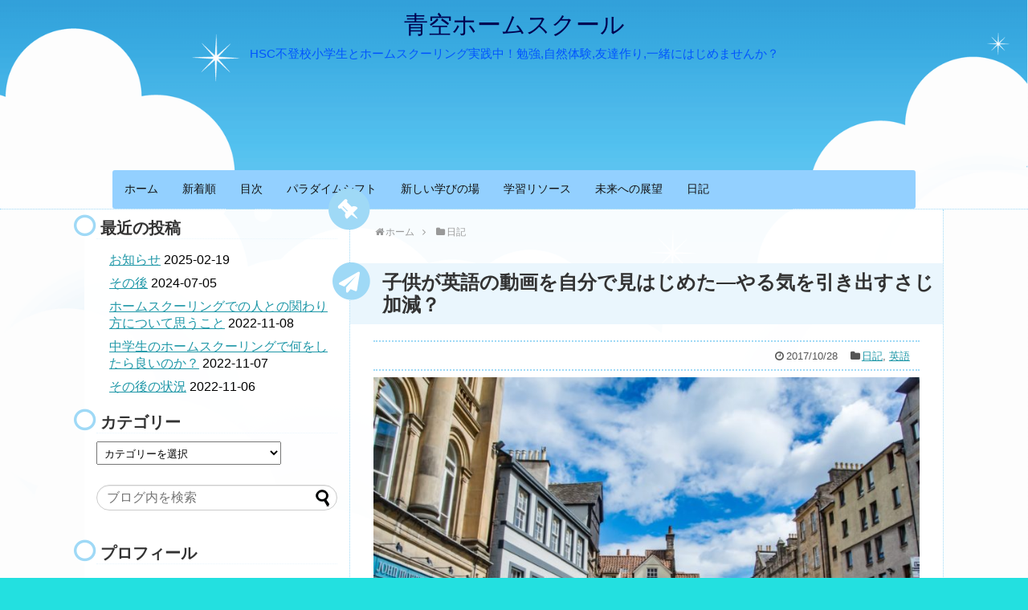

--- FILE ---
content_type: text/html; charset=UTF-8
request_url: https://aozora39.com/handicraft/
body_size: 17211
content:
<!DOCTYPE html>
<html lang="ja">
<head>
<meta charset="UTF-8">
  <meta name="viewport" content="width=1280, maximum-scale=1, user-scalable=yes">
<link rel="alternate" type="application/rss+xml" title="青空ホームスクール RSS Feed" href="https://aozora39.com/feed/" />
<link rel="pingback" href="https://aozora39.com/xmlrpc.php" />
<meta name="description" content="まいんは工作が大好きで、いつもネットの動画を見ながら色々な工作をしています。本当に毎日毎日動画ばっかり見ていて、散々見て、とうとう目ぼしいものは見尽くしてしまったのか、知らない間に英語圏に手を出し、見よう見まねで英語の動画を見ながら工作をしはじめました。英語を勉強しよう、というと嫌がるのですが、工作ならOKみたいです。" />
<meta name="keywords" content="ホームスクール、不登校、英語、動画、工作、見る、見過ぎる、自分から" />
<!-- OGP -->
<meta property="og:type" content="article">
<meta property="og:description" content="まいんは工作が大好きで、いつもネットの動画を見ながら色々な工作をしています。本当に毎日毎日動画ばっかり見ていて、散々見て、とうとう目ぼしいものは見尽くしてしまったのか、知らない間に英語圏に手を出し、見よう見まねで英語の動画を見ながら工作をしはじめました。英語を勉強しよう、というと嫌がるのですが、工作ならOKみたいです。">
<meta property="og:title" content="子供が英語の動画を自分で見はじめた―やる気を引き出すさじ加減？">
<meta property="og:url" content="https://aozora39.com/handicraft/">
<meta property="og:image" content="https://aozora39.com/wp-content/uploads/2017/09/elly20160702125820_TP_V-e1506638443762.jpg">
<meta property="og:site_name" content="青空ホームスクール">
<meta property="og:locale" content="ja_JP">
<!-- /OGP -->
<!-- Twitter Card -->
<meta name="twitter:card" content="summary">
<meta name="twitter:description" content="まいんは工作が大好きで、いつもネットの動画を見ながら色々な工作をしています。本当に毎日毎日動画ばっかり見ていて、散々見て、とうとう目ぼしいものは見尽くしてしまったのか、知らない間に英語圏に手を出し、見よう見まねで英語の動画を見ながら工作をしはじめました。英語を勉強しよう、というと嫌がるのですが、工作ならOKみたいです。">
<meta name="twitter:title" content="子供が英語の動画を自分で見はじめた―やる気を引き出すさじ加減？">
<meta name="twitter:url" content="https://aozora39.com/handicraft/">
<meta name="twitter:image" content="https://aozora39.com/wp-content/uploads/2017/09/elly20160702125820_TP_V-e1506638443762.jpg">
<meta name="twitter:domain" content="aozora39.com">
<!-- /Twitter Card -->
<script async src="//pagead2.googlesyndication.com/pagead/js/adsbygoogle.js"></script>
<script>
  (adsbygoogle = window.adsbygoogle || []).push({
    google_ad_client: "ca-pub-3550111316947547",
    enable_page_level_ads: true
  });
</script>

<title>子供が英語の動画を自分で見はじめた―やる気を引き出すさじ加減？  |  青空ホームスクール</title>
<meta name='robots' content='max-image-preview:large' />
	<style>img:is([sizes="auto" i], [sizes^="auto," i]) { contain-intrinsic-size: 3000px 1500px }</style>
	<link rel='dns-prefetch' href='//webfonts.xserver.jp' />
<link rel="alternate" type="application/rss+xml" title="青空ホームスクール &raquo; フィード" href="https://aozora39.com/feed/" />
<link rel="alternate" type="application/rss+xml" title="青空ホームスクール &raquo; コメントフィード" href="https://aozora39.com/comments/feed/" />
<link rel="alternate" type="application/rss+xml" title="青空ホームスクール &raquo; 子供が英語の動画を自分で見はじめた―やる気を引き出すさじ加減？ のコメントのフィード" href="https://aozora39.com/handicraft/feed/" />
<script type="text/javascript">
/* <![CDATA[ */
window._wpemojiSettings = {"baseUrl":"https:\/\/s.w.org\/images\/core\/emoji\/15.0.3\/72x72\/","ext":".png","svgUrl":"https:\/\/s.w.org\/images\/core\/emoji\/15.0.3\/svg\/","svgExt":".svg","source":{"concatemoji":"https:\/\/aozora39.com\/wp-includes\/js\/wp-emoji-release.min.js"}};
/*! This file is auto-generated */
!function(i,n){var o,s,e;function c(e){try{var t={supportTests:e,timestamp:(new Date).valueOf()};sessionStorage.setItem(o,JSON.stringify(t))}catch(e){}}function p(e,t,n){e.clearRect(0,0,e.canvas.width,e.canvas.height),e.fillText(t,0,0);var t=new Uint32Array(e.getImageData(0,0,e.canvas.width,e.canvas.height).data),r=(e.clearRect(0,0,e.canvas.width,e.canvas.height),e.fillText(n,0,0),new Uint32Array(e.getImageData(0,0,e.canvas.width,e.canvas.height).data));return t.every(function(e,t){return e===r[t]})}function u(e,t,n){switch(t){case"flag":return n(e,"\ud83c\udff3\ufe0f\u200d\u26a7\ufe0f","\ud83c\udff3\ufe0f\u200b\u26a7\ufe0f")?!1:!n(e,"\ud83c\uddfa\ud83c\uddf3","\ud83c\uddfa\u200b\ud83c\uddf3")&&!n(e,"\ud83c\udff4\udb40\udc67\udb40\udc62\udb40\udc65\udb40\udc6e\udb40\udc67\udb40\udc7f","\ud83c\udff4\u200b\udb40\udc67\u200b\udb40\udc62\u200b\udb40\udc65\u200b\udb40\udc6e\u200b\udb40\udc67\u200b\udb40\udc7f");case"emoji":return!n(e,"\ud83d\udc26\u200d\u2b1b","\ud83d\udc26\u200b\u2b1b")}return!1}function f(e,t,n){var r="undefined"!=typeof WorkerGlobalScope&&self instanceof WorkerGlobalScope?new OffscreenCanvas(300,150):i.createElement("canvas"),a=r.getContext("2d",{willReadFrequently:!0}),o=(a.textBaseline="top",a.font="600 32px Arial",{});return e.forEach(function(e){o[e]=t(a,e,n)}),o}function t(e){var t=i.createElement("script");t.src=e,t.defer=!0,i.head.appendChild(t)}"undefined"!=typeof Promise&&(o="wpEmojiSettingsSupports",s=["flag","emoji"],n.supports={everything:!0,everythingExceptFlag:!0},e=new Promise(function(e){i.addEventListener("DOMContentLoaded",e,{once:!0})}),new Promise(function(t){var n=function(){try{var e=JSON.parse(sessionStorage.getItem(o));if("object"==typeof e&&"number"==typeof e.timestamp&&(new Date).valueOf()<e.timestamp+604800&&"object"==typeof e.supportTests)return e.supportTests}catch(e){}return null}();if(!n){if("undefined"!=typeof Worker&&"undefined"!=typeof OffscreenCanvas&&"undefined"!=typeof URL&&URL.createObjectURL&&"undefined"!=typeof Blob)try{var e="postMessage("+f.toString()+"("+[JSON.stringify(s),u.toString(),p.toString()].join(",")+"));",r=new Blob([e],{type:"text/javascript"}),a=new Worker(URL.createObjectURL(r),{name:"wpTestEmojiSupports"});return void(a.onmessage=function(e){c(n=e.data),a.terminate(),t(n)})}catch(e){}c(n=f(s,u,p))}t(n)}).then(function(e){for(var t in e)n.supports[t]=e[t],n.supports.everything=n.supports.everything&&n.supports[t],"flag"!==t&&(n.supports.everythingExceptFlag=n.supports.everythingExceptFlag&&n.supports[t]);n.supports.everythingExceptFlag=n.supports.everythingExceptFlag&&!n.supports.flag,n.DOMReady=!1,n.readyCallback=function(){n.DOMReady=!0}}).then(function(){return e}).then(function(){var e;n.supports.everything||(n.readyCallback(),(e=n.source||{}).concatemoji?t(e.concatemoji):e.wpemoji&&e.twemoji&&(t(e.twemoji),t(e.wpemoji)))}))}((window,document),window._wpemojiSettings);
/* ]]> */
</script>
<link rel='stylesheet' id='simplicity-style-css' href='https://aozora39.com/wp-content/themes/simplicity2/style.css' type='text/css' media='all' />
<link rel='stylesheet' id='responsive-style-css' href='https://aozora39.com/wp-content/themes/simplicity2/css/responsive-pc.css' type='text/css' media='all' />
<link rel='stylesheet' id='skin-style-css' href='https://aozora39.com/wp-content/themes/simplicity2/skins/sky-pop/style.css' type='text/css' media='all' />
<link rel='stylesheet' id='font-awesome-style-css' href='https://aozora39.com/wp-content/themes/simplicity2/webfonts/css/font-awesome.min.css' type='text/css' media='all' />
<link rel='stylesheet' id='icomoon-style-css' href='https://aozora39.com/wp-content/themes/simplicity2/webfonts/icomoon/style.css' type='text/css' media='all' />
<link rel='stylesheet' id='extension-style-css' href='https://aozora39.com/wp-content/themes/simplicity2/css/extension.css' type='text/css' media='all' />
<style id='extension-style-inline-css' type='text/css'>
a{color:#2098a8}#site-title a{color:#000151}#site-description{color:#0054ff}#navi ul,#navi ul.sub-menu,#navi ul.children{background-color:#93d0ff;border-color:#93d0ff}#main{float:right}#sidebar{float:left}#sharebar{margin-left:700px} #h-top{min-height:212px}#footer{background-color:transparent;color:#000}#footer-widget{color:#000}#footer a{color:#2098a8}#footer h3{color:#333}#copyright a{color:#111}#s{border-radius:25px}#s:focus{outline:0} .entry-thumb img,.related-entry-thumb img,.widget_new_entries ul li img,.widget_new_popular ul li img,.widget_popular_ranking ul li img,#prev-next img,.widget_new_entries .new-entrys-large .new-entry img{border-radius:10px} #header .alignleft{text-align:center;max-width:none}#h-top #site-title a{margin-right:0}#site-description{margin-right:0}#header .alignright{display:none}@media screen and (max-width:639px){.article br{display:block}}
</style>
<link rel='stylesheet' id='child-style-css' href='https://aozora39.com/wp-content/themes/simplicity2-child/style.css' type='text/css' media='all' />
<link rel='stylesheet' id='print-style-css' href='https://aozora39.com/wp-content/themes/simplicity2/css/print.css' type='text/css' media='print' />
<link rel='stylesheet' id='sns-twitter-type-style-css' href='https://aozora39.com/wp-content/themes/simplicity2/css/sns-twitter-type.css' type='text/css' media='all' />
<style id='wp-emoji-styles-inline-css' type='text/css'>

	img.wp-smiley, img.emoji {
		display: inline !important;
		border: none !important;
		box-shadow: none !important;
		height: 1em !important;
		width: 1em !important;
		margin: 0 0.07em !important;
		vertical-align: -0.1em !important;
		background: none !important;
		padding: 0 !important;
	}
</style>
<link rel='stylesheet' id='wp-block-library-css' href='https://aozora39.com/wp-includes/css/dist/block-library/style.min.css' type='text/css' media='all' />
<link rel='stylesheet' id='quads-style-css-css' href='https://aozora39.com/wp-content/plugins/quick-adsense-reloaded/includes/gutenberg/dist/blocks.style.build.css' type='text/css' media='all' />
<style id='classic-theme-styles-inline-css' type='text/css'>
/*! This file is auto-generated */
.wp-block-button__link{color:#fff;background-color:#32373c;border-radius:9999px;box-shadow:none;text-decoration:none;padding:calc(.667em + 2px) calc(1.333em + 2px);font-size:1.125em}.wp-block-file__button{background:#32373c;color:#fff;text-decoration:none}
</style>
<style id='global-styles-inline-css' type='text/css'>
:root{--wp--preset--aspect-ratio--square: 1;--wp--preset--aspect-ratio--4-3: 4/3;--wp--preset--aspect-ratio--3-4: 3/4;--wp--preset--aspect-ratio--3-2: 3/2;--wp--preset--aspect-ratio--2-3: 2/3;--wp--preset--aspect-ratio--16-9: 16/9;--wp--preset--aspect-ratio--9-16: 9/16;--wp--preset--color--black: #000000;--wp--preset--color--cyan-bluish-gray: #abb8c3;--wp--preset--color--white: #ffffff;--wp--preset--color--pale-pink: #f78da7;--wp--preset--color--vivid-red: #cf2e2e;--wp--preset--color--luminous-vivid-orange: #ff6900;--wp--preset--color--luminous-vivid-amber: #fcb900;--wp--preset--color--light-green-cyan: #7bdcb5;--wp--preset--color--vivid-green-cyan: #00d084;--wp--preset--color--pale-cyan-blue: #8ed1fc;--wp--preset--color--vivid-cyan-blue: #0693e3;--wp--preset--color--vivid-purple: #9b51e0;--wp--preset--gradient--vivid-cyan-blue-to-vivid-purple: linear-gradient(135deg,rgba(6,147,227,1) 0%,rgb(155,81,224) 100%);--wp--preset--gradient--light-green-cyan-to-vivid-green-cyan: linear-gradient(135deg,rgb(122,220,180) 0%,rgb(0,208,130) 100%);--wp--preset--gradient--luminous-vivid-amber-to-luminous-vivid-orange: linear-gradient(135deg,rgba(252,185,0,1) 0%,rgba(255,105,0,1) 100%);--wp--preset--gradient--luminous-vivid-orange-to-vivid-red: linear-gradient(135deg,rgba(255,105,0,1) 0%,rgb(207,46,46) 100%);--wp--preset--gradient--very-light-gray-to-cyan-bluish-gray: linear-gradient(135deg,rgb(238,238,238) 0%,rgb(169,184,195) 100%);--wp--preset--gradient--cool-to-warm-spectrum: linear-gradient(135deg,rgb(74,234,220) 0%,rgb(151,120,209) 20%,rgb(207,42,186) 40%,rgb(238,44,130) 60%,rgb(251,105,98) 80%,rgb(254,248,76) 100%);--wp--preset--gradient--blush-light-purple: linear-gradient(135deg,rgb(255,206,236) 0%,rgb(152,150,240) 100%);--wp--preset--gradient--blush-bordeaux: linear-gradient(135deg,rgb(254,205,165) 0%,rgb(254,45,45) 50%,rgb(107,0,62) 100%);--wp--preset--gradient--luminous-dusk: linear-gradient(135deg,rgb(255,203,112) 0%,rgb(199,81,192) 50%,rgb(65,88,208) 100%);--wp--preset--gradient--pale-ocean: linear-gradient(135deg,rgb(255,245,203) 0%,rgb(182,227,212) 50%,rgb(51,167,181) 100%);--wp--preset--gradient--electric-grass: linear-gradient(135deg,rgb(202,248,128) 0%,rgb(113,206,126) 100%);--wp--preset--gradient--midnight: linear-gradient(135deg,rgb(2,3,129) 0%,rgb(40,116,252) 100%);--wp--preset--font-size--small: 13px;--wp--preset--font-size--medium: 20px;--wp--preset--font-size--large: 36px;--wp--preset--font-size--x-large: 42px;--wp--preset--spacing--20: 0.44rem;--wp--preset--spacing--30: 0.67rem;--wp--preset--spacing--40: 1rem;--wp--preset--spacing--50: 1.5rem;--wp--preset--spacing--60: 2.25rem;--wp--preset--spacing--70: 3.38rem;--wp--preset--spacing--80: 5.06rem;--wp--preset--shadow--natural: 6px 6px 9px rgba(0, 0, 0, 0.2);--wp--preset--shadow--deep: 12px 12px 50px rgba(0, 0, 0, 0.4);--wp--preset--shadow--sharp: 6px 6px 0px rgba(0, 0, 0, 0.2);--wp--preset--shadow--outlined: 6px 6px 0px -3px rgba(255, 255, 255, 1), 6px 6px rgba(0, 0, 0, 1);--wp--preset--shadow--crisp: 6px 6px 0px rgba(0, 0, 0, 1);}:where(.is-layout-flex){gap: 0.5em;}:where(.is-layout-grid){gap: 0.5em;}body .is-layout-flex{display: flex;}.is-layout-flex{flex-wrap: wrap;align-items: center;}.is-layout-flex > :is(*, div){margin: 0;}body .is-layout-grid{display: grid;}.is-layout-grid > :is(*, div){margin: 0;}:where(.wp-block-columns.is-layout-flex){gap: 2em;}:where(.wp-block-columns.is-layout-grid){gap: 2em;}:where(.wp-block-post-template.is-layout-flex){gap: 1.25em;}:where(.wp-block-post-template.is-layout-grid){gap: 1.25em;}.has-black-color{color: var(--wp--preset--color--black) !important;}.has-cyan-bluish-gray-color{color: var(--wp--preset--color--cyan-bluish-gray) !important;}.has-white-color{color: var(--wp--preset--color--white) !important;}.has-pale-pink-color{color: var(--wp--preset--color--pale-pink) !important;}.has-vivid-red-color{color: var(--wp--preset--color--vivid-red) !important;}.has-luminous-vivid-orange-color{color: var(--wp--preset--color--luminous-vivid-orange) !important;}.has-luminous-vivid-amber-color{color: var(--wp--preset--color--luminous-vivid-amber) !important;}.has-light-green-cyan-color{color: var(--wp--preset--color--light-green-cyan) !important;}.has-vivid-green-cyan-color{color: var(--wp--preset--color--vivid-green-cyan) !important;}.has-pale-cyan-blue-color{color: var(--wp--preset--color--pale-cyan-blue) !important;}.has-vivid-cyan-blue-color{color: var(--wp--preset--color--vivid-cyan-blue) !important;}.has-vivid-purple-color{color: var(--wp--preset--color--vivid-purple) !important;}.has-black-background-color{background-color: var(--wp--preset--color--black) !important;}.has-cyan-bluish-gray-background-color{background-color: var(--wp--preset--color--cyan-bluish-gray) !important;}.has-white-background-color{background-color: var(--wp--preset--color--white) !important;}.has-pale-pink-background-color{background-color: var(--wp--preset--color--pale-pink) !important;}.has-vivid-red-background-color{background-color: var(--wp--preset--color--vivid-red) !important;}.has-luminous-vivid-orange-background-color{background-color: var(--wp--preset--color--luminous-vivid-orange) !important;}.has-luminous-vivid-amber-background-color{background-color: var(--wp--preset--color--luminous-vivid-amber) !important;}.has-light-green-cyan-background-color{background-color: var(--wp--preset--color--light-green-cyan) !important;}.has-vivid-green-cyan-background-color{background-color: var(--wp--preset--color--vivid-green-cyan) !important;}.has-pale-cyan-blue-background-color{background-color: var(--wp--preset--color--pale-cyan-blue) !important;}.has-vivid-cyan-blue-background-color{background-color: var(--wp--preset--color--vivid-cyan-blue) !important;}.has-vivid-purple-background-color{background-color: var(--wp--preset--color--vivid-purple) !important;}.has-black-border-color{border-color: var(--wp--preset--color--black) !important;}.has-cyan-bluish-gray-border-color{border-color: var(--wp--preset--color--cyan-bluish-gray) !important;}.has-white-border-color{border-color: var(--wp--preset--color--white) !important;}.has-pale-pink-border-color{border-color: var(--wp--preset--color--pale-pink) !important;}.has-vivid-red-border-color{border-color: var(--wp--preset--color--vivid-red) !important;}.has-luminous-vivid-orange-border-color{border-color: var(--wp--preset--color--luminous-vivid-orange) !important;}.has-luminous-vivid-amber-border-color{border-color: var(--wp--preset--color--luminous-vivid-amber) !important;}.has-light-green-cyan-border-color{border-color: var(--wp--preset--color--light-green-cyan) !important;}.has-vivid-green-cyan-border-color{border-color: var(--wp--preset--color--vivid-green-cyan) !important;}.has-pale-cyan-blue-border-color{border-color: var(--wp--preset--color--pale-cyan-blue) !important;}.has-vivid-cyan-blue-border-color{border-color: var(--wp--preset--color--vivid-cyan-blue) !important;}.has-vivid-purple-border-color{border-color: var(--wp--preset--color--vivid-purple) !important;}.has-vivid-cyan-blue-to-vivid-purple-gradient-background{background: var(--wp--preset--gradient--vivid-cyan-blue-to-vivid-purple) !important;}.has-light-green-cyan-to-vivid-green-cyan-gradient-background{background: var(--wp--preset--gradient--light-green-cyan-to-vivid-green-cyan) !important;}.has-luminous-vivid-amber-to-luminous-vivid-orange-gradient-background{background: var(--wp--preset--gradient--luminous-vivid-amber-to-luminous-vivid-orange) !important;}.has-luminous-vivid-orange-to-vivid-red-gradient-background{background: var(--wp--preset--gradient--luminous-vivid-orange-to-vivid-red) !important;}.has-very-light-gray-to-cyan-bluish-gray-gradient-background{background: var(--wp--preset--gradient--very-light-gray-to-cyan-bluish-gray) !important;}.has-cool-to-warm-spectrum-gradient-background{background: var(--wp--preset--gradient--cool-to-warm-spectrum) !important;}.has-blush-light-purple-gradient-background{background: var(--wp--preset--gradient--blush-light-purple) !important;}.has-blush-bordeaux-gradient-background{background: var(--wp--preset--gradient--blush-bordeaux) !important;}.has-luminous-dusk-gradient-background{background: var(--wp--preset--gradient--luminous-dusk) !important;}.has-pale-ocean-gradient-background{background: var(--wp--preset--gradient--pale-ocean) !important;}.has-electric-grass-gradient-background{background: var(--wp--preset--gradient--electric-grass) !important;}.has-midnight-gradient-background{background: var(--wp--preset--gradient--midnight) !important;}.has-small-font-size{font-size: var(--wp--preset--font-size--small) !important;}.has-medium-font-size{font-size: var(--wp--preset--font-size--medium) !important;}.has-large-font-size{font-size: var(--wp--preset--font-size--large) !important;}.has-x-large-font-size{font-size: var(--wp--preset--font-size--x-large) !important;}
:where(.wp-block-post-template.is-layout-flex){gap: 1.25em;}:where(.wp-block-post-template.is-layout-grid){gap: 1.25em;}
:where(.wp-block-columns.is-layout-flex){gap: 2em;}:where(.wp-block-columns.is-layout-grid){gap: 2em;}
:root :where(.wp-block-pullquote){font-size: 1.5em;line-height: 1.6;}
</style>
<link rel='stylesheet' id='contact-form-7-css' href='https://aozora39.com/wp-content/plugins/contact-form-7/includes/css/styles.css' type='text/css' media='all' />
<script type="text/javascript" src="https://aozora39.com/wp-includes/js/jquery/jquery.min.js" id="jquery-core-js"></script>
<script type="text/javascript" src="https://aozora39.com/wp-includes/js/jquery/jquery-migrate.min.js" id="jquery-migrate-js"></script>
<script type="text/javascript" src="//webfonts.xserver.jp/js/xserverv3.js?fadein=0" id="typesquare_std-js"></script>
<link rel="canonical" href="https://aozora39.com/handicraft/" />
<link rel='shortlink' href='https://aozora39.com/?p=1187' />
<link rel="alternate" title="oEmbed (JSON)" type="application/json+oembed" href="https://aozora39.com/wp-json/oembed/1.0/embed?url=https%3A%2F%2Faozora39.com%2Fhandicraft%2F" />
<link rel="alternate" title="oEmbed (XML)" type="text/xml+oembed" href="https://aozora39.com/wp-json/oembed/1.0/embed?url=https%3A%2F%2Faozora39.com%2Fhandicraft%2F&#038;format=xml" />
<script src="//pagead2.googlesyndication.com/pagead/js/adsbygoogle.js"></script><script>document.cookie = 'quads_browser_width='+screen.width;</script><style type="text/css" id="custom-background-css">
body.custom-background { background-color: #23e0e0; }
</style>
	<link rel="amphtml" href="https://aozora39.com/handicraft/?amp=1"><!-- Google Analytics -->
<script>
  (function(i,s,o,g,r,a,m){i['GoogleAnalyticsObject']=r;i[r]=i[r]||function(){
  (i[r].q=i[r].q||[]).push(arguments)},i[r].l=1*new Date();a=s.createElement(o),
  m=s.getElementsByTagName(o)[0];a.async=1;a.src=g;m.parentNode.insertBefore(a,m)
  })(window,document,'script','//www.google-analytics.com/analytics.js','ga');

  ga('create', 'UA-105586392-1', 'auto');
    ga('require', 'displayfeatures');
    ga('send', 'pageview');
</script>
<!-- /Google Analytics -->
<link rel="icon" href="https://aozora39.com/wp-content/uploads/2017/08/cropped-140726199461_TP_V-e1504081383322-32x32.jpg" sizes="32x32" />
<link rel="icon" href="https://aozora39.com/wp-content/uploads/2017/08/cropped-140726199461_TP_V-e1504081383322-192x192.jpg" sizes="192x192" />
<link rel="apple-touch-icon" href="https://aozora39.com/wp-content/uploads/2017/08/cropped-140726199461_TP_V-e1504081383322-180x180.jpg" />
<meta name="msapplication-TileImage" content="https://aozora39.com/wp-content/uploads/2017/08/cropped-140726199461_TP_V-e1504081383322-270x270.jpg" />
</head>
  <body class="post-template-default single single-post postid-1187 single-format-standard custom-background categoryid-15 categoryid-11" itemscope itemtype="http://schema.org/WebPage">
    <div id="container">

      <!-- header -->
      <header itemscope itemtype="http://schema.org/WPHeader">
        <div id="header" class="clearfix">
          <div id="header-in">

                        <div id="h-top">
              <!-- モバイルメニュー表示用のボタン -->
<div id="mobile-menu">
  <a id="mobile-menu-toggle" href="#"><span class="fa fa-bars fa-2x"></span></a>
</div>

              <div class="alignleft top-title-catchphrase">
                <!-- サイトのタイトル -->
<p id="site-title" itemscope itemtype="http://schema.org/Organization">
  <a href="https://aozora39.com/">青空ホームスクール</a></p>
<!-- サイトの概要 -->
<p id="site-description">
  HSC不登校小学生とホームスクーリング実践中！勉強,自然体験,友達作り,一緒にはじめませんか？</p>
              </div>

              <div class="alignright top-sns-follows">
                                <!-- SNSページ -->
<div class="sns-pages">
<p class="sns-follow-msg">フォローする</p>
<ul class="snsp">
<li class="feedly-page"><a href='//feedly.com/index.html#subscription%2Ffeed%2Fhttps%3A%2F%2Faozora39.com%2Ffeed%2F' target='blank' title="feedlyで更新情報を購読" rel="nofollow"><span class="icon-feedly-logo"></span></a></li><li class="rss-page"><a href="https://aozora39.com/feed/" target="_blank" title="RSSで更新情報をフォロー" rel="nofollow"><span class="icon-rss-logo"></span></a></li>  </ul>
</div>
                              </div>

            </div><!-- /#h-top -->
          </div><!-- /#header-in -->
        </div><!-- /#header -->
      </header>

      <!-- Navigation -->
<nav itemscope itemtype="http://schema.org/SiteNavigationElement">
  <div id="navi">
      	<div id="navi-in">
      <div class="menu-%e3%82%b0%e3%83%ad%e3%83%bc%e3%83%90%e3%83%ab%e3%83%8a%e3%83%93-container"><ul id="menu-%e3%82%b0%e3%83%ad%e3%83%bc%e3%83%90%e3%83%ab%e3%83%8a%e3%83%93" class="menu"><li id="menu-item-28" class="menu-item menu-item-type-custom menu-item-object-custom menu-item-home menu-item-28"><a href="https://aozora39.com">ホーム</a></li>
<li id="menu-item-662" class="menu-item menu-item-type-post_type menu-item-object-page current_page_parent menu-item-662"><a href="https://aozora39.com/wayofthinking/">新着順</a></li>
<li id="menu-item-646" class="menu-item menu-item-type-custom menu-item-object-custom menu-item-home menu-item-646"><a href="https://aozora39.com/#mokuji1">目次</a></li>
<li id="menu-item-30" class="menu-item menu-item-type-taxonomy menu-item-object-category menu-item-30"><a href="https://aozora39.com/category/paradigmshift/">パラダイムシフト</a></li>
<li id="menu-item-230" class="menu-item menu-item-type-taxonomy menu-item-object-category menu-item-has-children menu-item-230"><a href="https://aozora39.com/category/nest/">新しい学びの場</a>
<ul class="sub-menu">
	<li id="menu-item-324" class="menu-item menu-item-type-taxonomy menu-item-object-category menu-item-324"><a href="https://aozora39.com/category/nest/homeschooling/">ホームスクール</a></li>
	<li id="menu-item-319" class="menu-item menu-item-type-taxonomy menu-item-object-category menu-item-319"><a href="https://aozora39.com/category/nest/alternativeschools/">オルタナティブ・スクール</a></li>
	<li id="menu-item-320" class="menu-item menu-item-type-taxonomy menu-item-object-category menu-item-320"><a href="https://aozora39.com/category/nest/freeschools/">フリースクール</a></li>
	<li id="menu-item-321" class="menu-item menu-item-type-taxonomy menu-item-object-category menu-item-321"><a href="https://aozora39.com/category/nest/clubs/">サークル等</a></li>
</ul>
</li>
<li id="menu-item-34" class="menu-item menu-item-type-taxonomy menu-item-object-category current-post-ancestor menu-item-has-children menu-item-34"><a href="https://aozora39.com/category/learningresources/">学習リソース</a>
<ul class="sub-menu">
	<li id="menu-item-244" class="menu-item menu-item-type-taxonomy menu-item-object-category menu-item-244"><a href="https://aozora39.com/category/learningresources/pbl/">アクティブ・ラーニング</a></li>
	<li id="menu-item-38" class="menu-item menu-item-type-taxonomy menu-item-object-category menu-item-38"><a href="https://aozora39.com/category/learningresources/japanese/">国語</a></li>
	<li id="menu-item-39" class="menu-item menu-item-type-taxonomy menu-item-object-category menu-item-39"><a href="https://aozora39.com/category/learningresources/math/">算数・数学</a></li>
	<li id="menu-item-37" class="menu-item menu-item-type-taxonomy menu-item-object-category menu-item-37"><a href="https://aozora39.com/category/learningresources/science/">理科</a></li>
	<li id="menu-item-41" class="menu-item menu-item-type-taxonomy menu-item-object-category menu-item-41"><a href="https://aozora39.com/category/learningresources/socialstudies/">社会</a></li>
	<li id="menu-item-42" class="menu-item menu-item-type-taxonomy menu-item-object-category current-post-ancestor current-menu-parent current-post-parent menu-item-42"><a href="https://aozora39.com/category/learningresources/english/">英語</a></li>
	<li id="menu-item-1308" class="menu-item menu-item-type-taxonomy menu-item-object-category menu-item-1308"><a href="https://aozora39.com/category/learningresources/experience/">体験</a></li>
	<li id="menu-item-245" class="menu-item menu-item-type-taxonomy menu-item-object-category menu-item-245"><a href="https://aozora39.com/category/learningresources/onlineschools/">オンラインスクール</a></li>
</ul>
</li>
<li id="menu-item-231" class="menu-item menu-item-type-taxonomy menu-item-object-category menu-item-231"><a href="https://aozora39.com/category/future/">未来への展望</a></li>
<li id="menu-item-168" class="menu-item menu-item-type-taxonomy menu-item-object-category current-post-ancestor current-menu-parent current-post-parent menu-item-168"><a href="https://aozora39.com/category/diary/">日記</a></li>
</ul></div>    </div><!-- /#navi-in -->
  </div><!-- /#navi -->
</nav>
<!-- /Navigation -->
      <!-- 本体部分 -->
      <div id="body">
        <div id="body-in" class="cf">

          
          <!-- main -->
          <main itemscope itemprop="mainContentOfPage">
            <div id="main" itemscope itemtype="http://schema.org/Blog">
  
  <div id="breadcrumb" class="breadcrumb-category"><div itemtype="http://data-vocabulary.org/Breadcrumb" itemscope="" class="breadcrumb-home"><span class="fa fa-home fa-fw"></span><a href="https://aozora39.com" itemprop="url"><span itemprop="title">ホーム</span></a><span class="sp"><span class="fa fa-angle-right"></span></span></div><div itemtype="http://data-vocabulary.org/Breadcrumb" itemscope=""><span class="fa fa-folder fa-fw"></span><a href="https://aozora39.com/category/diary/" itemprop="url"><span itemprop="title">日記</span></a></div></div><!-- /#breadcrumb -->  <div id="post-1187" class="post-1187 post type-post status-publish format-standard has-post-thumbnail hentry category-diary category-english">
  <article class="article">
  
  
  <header>
    <h1 class="entry-title">
            子供が英語の動画を自分で見はじめた―やる気を引き出すさじ加減？          </h1>
    <p class="post-meta">
            <span class="post-date"><span class="fa fa-clock-o fa-fw"></span><time class="entry-date date published updated" datetime="2017-10-28T11:38:47+09:00">2017/10/28</time></span>
    
      <span class="category"><span class="fa fa-folder fa-fw"></span><a href="https://aozora39.com/category/diary/" rel="category tag">日記</a><span class="category-separator">, </span><a href="https://aozora39.com/category/learningresources/english/" rel="category tag">英語</a></span>

      
      
      
      
      
    </p>

    
    
    
      </header>

  <figure class="eye-catch">
    <img width="800" height="536" src="https://aozora39.com/wp-content/uploads/2017/09/elly20160702125820_TP_V-e1506638443762.jpg" class="attachment-post-thumbnail size-post-thumbnail wp-post-image" alt="" decoding="async" fetchpriority="high" /></figure>

  <div id="the-content" class="entry-content">
  <p>まいんは工作が大好きで、いつもネットの動画を見ながら色々な工作をしています。本当に毎日毎日動画ばっかり見ていて、散々見て、とうとう目ぼしいものは見尽くしてしまったのか、知らない間に英語圏に手を出し、見よう見まねで英語の動画を見ながら工作をしはじめました。英語を勉強しよう、というと嫌がるのですが、工作ならOKみたいです。<br />
＊＊＊＊＊＊＊＊＊＊＊＊＊＊＊＊＊＊＊＊＊</p>
<p>&ensp;</p>
<h1>動画を見て工作することに熱中。費用はアルバイトで稼いでいます。</h1>
<p>インターネット上には、<br />
子供向けに楽しい工作を紹介してくれる動画番組が本当にたくさんあります。</p>
<p>&ensp;</p>
<p>まんが特に好きなのは、<br />
ボンボンTV<br />
ベイビーチャンネル<br />
ひまひまチャンネル<br />
などです。</p>
<p>&ensp;</p>
<p>この１～２年の間、<br />
こうした動画を見ては、材料を集めてきて、<br />
せっせと工作して、、、<br />
という日々を過ごしてきました。</p>
<p>&ensp;</p>
<p>お金も結構かかるのですが、<br />
工作費用は基本、毎月のお小遣いでやることになっていて、<br />
足りなければ「アルバイト」をすることになっています。</p>
<p>&ensp;</p>
<p>「アルバイト」の種類は、今のところ、<br />
植木の水遣り、お風呂掃除、皿洗い、<br />
がメインです。</p>
<p>&ensp;</p>
<p>例えばお風呂掃除は１回１００円で、<br />
熱中タイプのまいんは、<br />
お風呂中ピッカピカに磨いてくれるので、<br />
私も本当に助かっています！</p>
<p>&ensp;</p>

<!-- WP QUADS Content Ad Plugin v. 2.0.98.1 -->
<div class="quads-location quads-ad1" id="quads-ad1" style="float:none;margin:0px 0 0px 0;text-align:center;">
＜スポンサーリンク＞
<script async src="//pagead2.googlesyndication.com/pagead/js/adsbygoogle.js"></script>
<!-- 320x100 no.1 -->
<ins class="adsbygoogle"
     style="display:inline-block;width:320px;height:100px"
     data-ad-client="ca-pub-3550111316947547"
     data-ad-slot="5967568863"></ins>
<script>
(adsbygoogle = window.adsbygoogle || []).push({});
</script>
</div>

<p>&ensp;</p>
<p>&ensp;</p>
<h1>知らない間に英語圏の動画を見つけてくるように</h1>
<p>年単位で動画を観ていると、<br />
さすがにもう見たい動画は見尽くしてしまったようです。</p>
<p>&ensp;</p>
<p>この間、ふと見たら、<br />
英語の動画を見ながらせっせと工作していたので、<br />
ちょっとびっくりしてしまいました。</p>
<p>&ensp;</p>
<p><div class="video-container"><div class="video"><iframe src="https://www.youtube.com/embed/k5faKSTrTtg" width="560" height="315" frameborder="0" allowfullscreen="allowfullscreen"></iframe></div></div></p>
<p>&ensp;</p>
<p>上の動画を見ながら、</p>
<p><img decoding="async" class="alignnone size-medium wp-image-1171" src="https://aozora39.com/wp-content/uploads/2017/10/e65e6915f398cb048501ec05ca0ef0fa-269x300.jpg" alt="" width="269" height="300" srcset="https://aozora39.com/wp-content/uploads/2017/10/e65e6915f398cb048501ec05ca0ef0fa-269x300.jpg 269w, https://aozora39.com/wp-content/uploads/2017/10/e65e6915f398cb048501ec05ca0ef0fa-320x357.jpg 320w, https://aozora39.com/wp-content/uploads/2017/10/e65e6915f398cb048501ec05ca0ef0fa.jpg 629w" sizes="(max-width: 269px) 100vw, 269px" /></p>
<p>こんな感じで黙々と作業をしていました。</p>
<p>&ensp;</p>
<p>ほかにも、こちらのシリーズも大好きみたいです。</p>
<p><div class="video-container"><div class="video"><iframe loading="lazy" src="https://www.youtube.com/embed/-3crUubbrZA" width="560" height="315" frameborder="0" allowfullscreen="allowfullscreen"></iframe></div></div></p>
<p>英語がわからなくても、見ているだけでまねできる番組のつくりなので、<br />
こちらのシリーズもおすすめです。</p>
<p>&ensp;</p>
<p>&ensp;</p>
<h1>あきらめてほぼ放置だったけど、子供って自分で学ぶのかも？！</h1>
<p>英語を学ばせたいなと思って、<br />
これまで教室に通ったり、教材を取り寄せたり、<br />
色々なことを試してきてはいたのですが、<br />
本人はそれほどやる気がないようで、<br />
つい何回か続けて言ってしまうと、</p>
<p>&ensp;</p>
<p><strong>「やりたくない！！」</strong></p>
<p>&ensp;</p>
<p>と怒り出す始末。。。orz</p>
<p>&ensp;</p>
<p><strong>「もうしょうがないや。。。」</strong></p>
<p>&ensp;</p>
<p>とあきらめて、<br />
英語のことは言わなくなっていました。<br />
親のプレッシャーは本当に嫌みたいです。。。</p>
<p>&ensp;</p>
<p>&ensp;</p>
<h1>種をまいたら芽が出るのを信じて。。。</h1>
<p>英語のことを全然言わなくなって数ヶ月経つのですが、<br />
気が付いたら自分から英語の世界に足をつっこみ始めたので、</p>
<p>&ensp;</p>
<p><strong>「本当に、子供のやる気を引き出すのって、難しいなぁ。。。」</strong></p>
<p>&ensp;</p>
<p>と改めて思いました。</p>
<p>&ensp;</p>
<p>子供が自分自身で知ることが出来る範囲は限られているので、</p>
<p>&ensp;</p>
<p><strong>「もっと広い世界があるよ！」</strong></p>
<p>&ensp;</p>
<p>と伝えてあげて、<br />
ちょっときっかけを作ってあげることは大切だと思うのです。</p>
<p>&ensp;</p>
<p>ただ、やる気になるかならないかは子供次第だし、<br />
種はまきつつ、</p>
<p>&ensp;</p>
<p><strong>「いつか必ず何かの芽が出るから！」</strong></p>
<p>&ensp;</p>
<p>と信じ、時々水遣りしながら、<br />
芽が出るのをそ～っと見守る、って、<br />
子供を心から信じていないと出来ないことだな～、<br />
その加減を知るのって難しいな～、<br />
と改めて思いました。</p>
<p>&ensp;</p>

<!-- WP QUADS Content Ad Plugin v. 2.0.98.1 -->
<div class="quads-location quads-ad2" id="quads-ad2" style="float:none;margin:0px;">
＜スポンサーリンク＞
<script async src="//pagead2.googlesyndication.com/pagead/js/adsbygoogle.js"></script>
<!-- 320x100 no.2 -->
<ins class="adsbygoogle"
     style="display:inline-block;width:320px;height:100px"
     data-ad-client="ca-pub-3550111316947547"
     data-ad-slot="7009187794"></ins>
<script>
(adsbygoogle = window.adsbygoogle || []).push({});
</script>
</div>

<p>&ensp;</p>

<!-- WP QUADS Content Ad Plugin v. 2.0.98.1 -->
<div class="quads-location quads-ad10" id="quads-ad10" style="float:left;margin:0px 0px 0px 0;">
<br>




<strong><a href="https://aozora39.com/basicpolicy/">＜青空ホームスクールの基本的な考え方＞へ</a></strong>


<br>





<strong><a href="https://aozora39.com/wayofthinking/">＜新着順＞へ</a></strong>


<br>




<a href="https://aozora39.com/#mokuji1"><span class="bold">＜目次トップ＞へ</span></a>


<br>




<strong><a href="https://aozora39.com/chapter1/">＜第１章　パラダイムシフト＞へ</a></strong>

<br>




<strong><a href="https://aozora39.com/chapter2/">＜第２章　オルタナティブ教育＞へ</a></strong>

<br>


<strong><a href="https://aozora39.com/chapter3/">＜第３章　学習リソース＞へ</a></strong>

<br>



<strong><a href="https://aozora39.com/chapter4/">＜第４章　未来への展望＞へ</a></strong>

<br>



<strong><a href="https://aozora39.com/chapter5/">＜第５章　ママの日記＞へ</a></strong>

<br>


&nbsp;
</div>

  </div>

  <footer>
    <!-- ページリンク -->
    
    

    
    <div id="sns-group" class="sns-group sns-group-bottom">
    <div class="sns-buttons sns-buttons-pc">
    <p class="sns-share-msg">シェアする</p>
    <ul class="snsb clearfix">
    <li class="balloon-btn twitter-balloon-btn twitter-balloon-btn-defalt">
  <div class="balloon-btn-set">
    <div class="arrow-box">
      <a href="//twitter.com/search?q=https%3A%2F%2Faozora39.com%2Fhandicraft%2F" target="blank" class="arrow-box-link twitter-arrow-box-link" rel="nofollow">
        <span class="social-count twitter-count"><span class="fa fa-comments"></span></span>
      </a>
    </div>
    <a href="https://twitter.com/intent/tweet?text=%E5%AD%90%E4%BE%9B%E3%81%8C%E8%8B%B1%E8%AA%9E%E3%81%AE%E5%8B%95%E7%94%BB%E3%82%92%E8%87%AA%E5%88%86%E3%81%A7%E8%A6%8B%E3%81%AF%E3%81%98%E3%82%81%E3%81%9F%E2%80%95%E3%82%84%E3%82%8B%E6%B0%97%E3%82%92%E5%BC%95%E3%81%8D%E5%87%BA%E3%81%99%E3%81%95%E3%81%98%E5%8A%A0%E6%B8%9B%EF%BC%9F&amp;url=https%3A%2F%2Faozora39.com%2Fhandicraft%2F" target="blank" class="balloon-btn-link twitter-balloon-btn-link twitter-balloon-btn-link-default" rel="nofollow">
      <span class="fa fa-twitter"></span>
              <span class="tweet-label">ツイート</span>
          </a>
  </div>
</li>
        <li class="facebook-btn"><div class="fb-like" data-href="https://aozora39.com/handicraft/" data-layout="box_count" data-action="like" data-show-faces="false" data-share="true"></div></li>
            <li class="google-plus-btn"><script type="text/javascript" src="//apis.google.com/js/plusone.js"></script>
      <div class="g-plusone" data-size="tall" data-href="https://aozora39.com/handicraft/"></div>
    </li>
            <li class="hatena-btn"> <a href="//b.hatena.ne.jp/entry/https://aozora39.com/handicraft/" class="hatena-bookmark-button" data-hatena-bookmark-title="子供が英語の動画を自分で見はじめた―やる気を引き出すさじ加減？｜青空ホームスクール" data-hatena-bookmark-layout="vertical-large"><img src="//b.st-hatena.com/images/entry-button/button-only.gif" alt="このエントリーをはてなブックマークに追加" style="border: none;" /></a><script type="text/javascript" src="//b.st-hatena.com/js/bookmark_button.js" async="async"></script>
    </li>
            <li class="pocket-btn"><a data-pocket-label="pocket" data-pocket-count="vertical" class="pocket-btn" data-lang="en"></a>
<script type="text/javascript">!function(d,i){if(!d.getElementById(i)){var j=d.createElement("script");j.id=i;j.src="//widgets.getpocket.com/v1/j/btn.js?v=1";var w=d.getElementById(i);d.body.appendChild(j);}}(document,"pocket-btn-js");</script>
    </li>
            <li class="line-btn">
      <a href="//timeline.line.me/social-plugin/share?url=https%3A%2F%2Faozora39.com%2Fhandicraft%2F" target="blank" class="line-btn-link" rel="nofollow">
          <img src="https://aozora39.com/wp-content/themes/simplicity2/images/line-btn.png" alt="" class="line-btn-img"><img src="https://aozora39.com/wp-content/themes/simplicity2/images/line-btn-mini.png" alt="" class="line-btn-img-mini">
        </a>
    </li>
                      </ul>
</div>

    <!-- SNSページ -->
<div class="sns-pages">
<p class="sns-follow-msg">フォローする</p>
<ul class="snsp">
<li class="feedly-page"><a href='//feedly.com/index.html#subscription%2Ffeed%2Fhttps%3A%2F%2Faozora39.com%2Ffeed%2F' target='blank' title="feedlyで更新情報を購読" rel="nofollow"><span class="icon-feedly-logo"></span></a></li><li class="rss-page"><a href="https://aozora39.com/feed/" target="_blank" title="RSSで更新情報をフォロー" rel="nofollow"><span class="icon-rss-logo"></span></a></li>  </ul>
</div>
    </div>

    
    <p class="footer-post-meta">

            <span class="post-tag"></span>
      
      <span class="post-author vcard author"><span class="fa fa-user fa-fw"></span><span class="fn"><a href="https://aozora39.com/author/sato/">Sato</a>
</span></span>

      
          </p>
  </footer>
  </article><!-- .article -->
  </div><!-- .post -->

      <div id="under-entry-body">

            <aside id="related-entries">
        <h2>関連記事</h2>
                <a class="hover-card" href="https://aozora39.com/languagelearning1/"><article class="related-entry-thumbnail">
  <div class="related-entry-thumb">
    
        <img width="150" height="150" src="https://aozora39.com/wp-content/uploads/2017/09/elly20160702125820_TP_V-150x150.jpg" class="thumbnail-entry-thumb-image wp-post-image" alt="" decoding="async" loading="lazy" srcset="https://aozora39.com/wp-content/uploads/2017/09/elly20160702125820_TP_V-150x150.jpg 150w, https://aozora39.com/wp-content/uploads/2017/09/elly20160702125820_TP_V-100x100.jpg 100w" sizes="auto, (max-width: 150px) 100vw, 150px" />        
  </div><!-- /.related-entry-thumb -->

  <div class="related-entry-content">
    <h3 class="related-entry-title">
      
      学んでお得な言語を探せ！―子どもの語学学習モチベーションアップ法      </h3>
  </div><!-- /.related-entry-content -->
</article><!-- /.elated-entry-thumbnail -->
</a>      <a class="hover-card" href="https://aozora39.com/math2/"><article class="related-entry-thumbnail">
  <div class="related-entry-thumb">
    
        <img width="150" height="150" src="https://aozora39.com/wp-content/uploads/2017/11/N745_sukusukuhimawari_TP_V-150x150.jpg" class="thumbnail-entry-thumb-image wp-post-image" alt="" decoding="async" loading="lazy" srcset="https://aozora39.com/wp-content/uploads/2017/11/N745_sukusukuhimawari_TP_V-150x150.jpg 150w, https://aozora39.com/wp-content/uploads/2017/11/N745_sukusukuhimawari_TP_V-100x100.jpg 100w" sizes="auto, (max-width: 150px) 100vw, 150px" />        
  </div><!-- /.related-entry-thumb -->

  <div class="related-entry-content">
    <h3 class="related-entry-title">
      
      算数・数学の学習に役立つリンクや参考書などをまとめてみました      </h3>
  </div><!-- /.related-entry-content -->
</article><!-- /.elated-entry-thumbnail -->
</a>      <a class="hover-card" href="https://aozora39.com/informationsearch/"><article class="related-entry-thumbnail">
  <div class="related-entry-thumb">
    
        <img width="150" height="150" src="https://aozora39.com/wp-content/uploads/2017/10/ISHIIMG_7034_TP_V-150x150.jpg" class="thumbnail-entry-thumb-image wp-post-image" alt="" decoding="async" loading="lazy" srcset="https://aozora39.com/wp-content/uploads/2017/10/ISHIIMG_7034_TP_V-150x150.jpg 150w, https://aozora39.com/wp-content/uploads/2017/10/ISHIIMG_7034_TP_V-100x100.jpg 100w" sizes="auto, (max-width: 150px) 100vw, 150px" />        
  </div><!-- /.related-entry-thumb -->

  <div class="related-entry-content">
    <h3 class="related-entry-title">
      
      自分に合う調べ学習の方法を見つけよう―音声で検索し動画で情報を得ていること      </h3>
  </div><!-- /.related-entry-content -->
</article><!-- /.elated-entry-thumbnail -->
</a>      <a class="hover-card" href="https://aozora39.com/udemy/"><article class="related-entry-thumbnail">
  <div class="related-entry-thumb">
    
        <img width="150" height="150" src="https://aozora39.com/wp-content/uploads/2017/09/YMD85_aozoratookinawanoumi_TP_V-150x150.jpg" class="thumbnail-entry-thumb-image wp-post-image" alt="" decoding="async" loading="lazy" srcset="https://aozora39.com/wp-content/uploads/2017/09/YMD85_aozoratookinawanoumi_TP_V-150x150.jpg 150w, https://aozora39.com/wp-content/uploads/2017/09/YMD85_aozoratookinawanoumi_TP_V-100x100.jpg 100w" sizes="auto, (max-width: 150px) 100vw, 150px" />        
  </div><!-- /.related-entry-thumb -->

  <div class="related-entry-content">
    <h3 class="related-entry-title">
      
      Udemyで資格も取れる、癒し系オンライン講座にはまっています      </h3>
  </div><!-- /.related-entry-content -->
</article><!-- /.elated-entry-thumbnail -->
</a>      <a class="hover-card" href="https://aozora39.com/informationliteracy/"><article class="related-entry-thumbnail">
  <div class="related-entry-thumb">
    
        <img width="150" height="150" src="https://aozora39.com/wp-content/uploads/2017/10/JSK542_sudjyoukouen_TP_V-150x150.jpg" class="thumbnail-entry-thumb-image wp-post-image" alt="" decoding="async" loading="lazy" srcset="https://aozora39.com/wp-content/uploads/2017/10/JSK542_sudjyoukouen_TP_V-150x150.jpg 150w, https://aozora39.com/wp-content/uploads/2017/10/JSK542_sudjyoukouen_TP_V-100x100.jpg 100w" sizes="auto, (max-width: 150px) 100vw, 150px" />        
  </div><!-- /.related-entry-thumb -->

  <div class="related-entry-content">
    <h3 class="related-entry-title">
      
      自ら学びを広げて深められる力―情報リテラシーを身につけるために      </h3>
  </div><!-- /.related-entry-content -->
</article><!-- /.elated-entry-thumbnail -->
</a>      <a class="hover-card" href="https://aozora39.com/physician/"><article class="related-entry-thumbnail">
  <div class="related-entry-thumb">
    
        <img width="150" height="150" src="https://aozora39.com/wp-content/uploads/2017/09/dfd6bce6f37eb50eae0611a1478a4c50-150x150.jpg" class="thumbnail-entry-thumb-image wp-post-image" alt="" decoding="async" loading="lazy" srcset="https://aozora39.com/wp-content/uploads/2017/09/dfd6bce6f37eb50eae0611a1478a4c50-150x150.jpg 150w, https://aozora39.com/wp-content/uploads/2017/09/dfd6bce6f37eb50eae0611a1478a4c50-100x100.jpg 100w" sizes="auto, (max-width: 150px) 100vw, 150px" />        
  </div><!-- /.related-entry-thumb -->

  <div class="related-entry-content">
    <h3 class="related-entry-title">
      
      不登校の原因探しはやめた！母親の心理を受け止めるお医者さんの神業とは？      </h3>
  </div><!-- /.related-entry-content -->
</article><!-- /.elated-entry-thumbnail -->
</a>  
  <br style="clear:both;">      </aside><!-- #related-entries -->
      


      
      
      <div class="navigation">
<div id="prev-next" class="clearfix">
<a href="https://aozora39.com/analects/" title="人生で一番大切なものは？―思いやりの大切さについて孔子先生に習う" id="prev" class="clearfix">
        <div id="prev-title"><span class="fa fa-arrow-left pull-left"></span></div>
        <img width="100" height="100" src="https://aozora39.com/wp-content/uploads/2017/09/USkibanaks_TP_V-100x100.jpg" class="attachment-thumb100 size-thumb100 wp-post-image" alt="" decoding="async" loading="lazy" srcset="https://aozora39.com/wp-content/uploads/2017/09/USkibanaks_TP_V-100x100.jpg 100w, https://aozora39.com/wp-content/uploads/2017/09/USkibanaks_TP_V-150x150.jpg 150w" sizes="auto, (max-width: 100px) 100vw, 100px" />
        <p>人生で一番大切なものは？―思いやりの大切さについて孔子先生に習う</p></a><a href="https://aozora39.com/library/" title="久しぶりに一人の時間―ゆっくり一日図書館で本を読んで過ごしました" id="next" class="clearfix">
        <div id="next-title"><span class="fa fa-arrow-right pull-left"></span></div>
        <img width="100" height="100" src="https://aozora39.com/wp-content/uploads/2017/10/elly20160701594419_TP_V-100x100.jpg" class="attachment-thumb100 size-thumb100 wp-post-image" alt="" decoding="async" loading="lazy" srcset="https://aozora39.com/wp-content/uploads/2017/10/elly20160701594419_TP_V-100x100.jpg 100w, https://aozora39.com/wp-content/uploads/2017/10/elly20160701594419_TP_V-150x150.jpg 150w" sizes="auto, (max-width: 100px) 100vw, 100px" />
<p>久しぶりに一人の時間―ゆっくり一日図書館で本を読んで過ごしました</p></a></div>
</div><!-- /.navigation -->
            </div>
    
            </div><!-- /#main -->
          </main>
        <!-- sidebar -->
<div id="sidebar" role="complementary">
    
  <div id="sidebar-widget">
  <!-- ウイジェット -->
  
		<aside id="recent-posts-2" class="widget widget_recent_entries">
		<h3 class="widget_title sidebar_widget_title">最近の投稿</h3>
		<ul>
											<li>
					<a href="https://aozora39.com/notice/">お知らせ</a>
											<span class="post-date">2025-02-19</span>
									</li>
											<li>
					<a href="https://aozora39.com/%e3%81%9d%e3%81%ae%e5%be%8c/">その後</a>
											<span class="post-date">2024-07-05</span>
									</li>
											<li>
					<a href="https://aozora39.com/community1/">ホームスクーリングでの人との関わり方について思うこと</a>
											<span class="post-date">2022-11-08</span>
									</li>
											<li>
					<a href="https://aozora39.com/importantthings/">中学生のホームスクーリングで何をしたら良いのか？</a>
											<span class="post-date">2022-11-07</span>
									</li>
											<li>
					<a href="https://aozora39.com/currentstatus/">その後の状況</a>
											<span class="post-date">2022-11-06</span>
									</li>
					</ul>

		</aside><aside id="categories-2" class="widget widget_categories"><h3 class="widget_title sidebar_widget_title">カテゴリー</h3><form action="https://aozora39.com" method="get"><label class="screen-reader-text" for="cat">カテゴリー</label><select  name='cat' id='cat' class='postform'>
	<option value='-1'>カテゴリーを選択</option>
	<option class="level-0" value="2">パラダイムシフト&nbsp;&nbsp;(42)</option>
	<option class="level-0" value="5">学習リソース&nbsp;&nbsp;(40)</option>
	<option class="level-1" value="18">&nbsp;&nbsp;&nbsp;アクティブ・ラーニング&nbsp;&nbsp;(6)</option>
	<option class="level-1" value="19">&nbsp;&nbsp;&nbsp;オンラインスクール&nbsp;&nbsp;(6)</option>
	<option class="level-1" value="24">&nbsp;&nbsp;&nbsp;体験&nbsp;&nbsp;(4)</option>
	<option class="level-1" value="7">&nbsp;&nbsp;&nbsp;国語&nbsp;&nbsp;(9)</option>
	<option class="level-1" value="14">&nbsp;&nbsp;&nbsp;理科&nbsp;&nbsp;(11)</option>
	<option class="level-1" value="10">&nbsp;&nbsp;&nbsp;社会&nbsp;&nbsp;(7)</option>
	<option class="level-1" value="8">&nbsp;&nbsp;&nbsp;算数・数学&nbsp;&nbsp;(7)</option>
	<option class="level-1" value="52">&nbsp;&nbsp;&nbsp;総合&nbsp;&nbsp;(3)</option>
	<option class="level-1" value="11">&nbsp;&nbsp;&nbsp;英語&nbsp;&nbsp;(7)</option>
	<option class="level-0" value="17">居場所&nbsp;&nbsp;(58)</option>
	<option class="level-1" value="20">&nbsp;&nbsp;&nbsp;オルタナティブ・スクール&nbsp;&nbsp;(14)</option>
	<option class="level-1" value="22">&nbsp;&nbsp;&nbsp;サークル等&nbsp;&nbsp;(5)</option>
	<option class="level-1" value="21">&nbsp;&nbsp;&nbsp;フリースクール&nbsp;&nbsp;(5)</option>
	<option class="level-1" value="23">&nbsp;&nbsp;&nbsp;ホームスクール&nbsp;&nbsp;(47)</option>
	<option class="level-0" value="15">日記&nbsp;&nbsp;(62)</option>
	<option class="level-0" value="1">未分類&nbsp;&nbsp;(2)</option>
	<option class="level-0" value="16">未来への展望&nbsp;&nbsp;(20)</option>
</select>
</form><script type="text/javascript">
/* <![CDATA[ */

(function() {
	var dropdown = document.getElementById( "cat" );
	function onCatChange() {
		if ( dropdown.options[ dropdown.selectedIndex ].value > 0 ) {
			dropdown.parentNode.submit();
		}
	}
	dropdown.onchange = onCatChange;
})();

/* ]]> */
</script>
</aside><aside id="search-2" class="widget widget_search"><form method="get" id="searchform" action="https://aozora39.com/">
	<input type="text" placeholder="ブログ内を検索" name="s" id="s">
	<input type="submit" id="searchsubmit" value="">
</form></aside><aside id="text-2" class="widget widget_text"><h3 class="widget_title sidebar_widget_title">プロフィール</h3>			<div class="textwidget"><p><center><img loading="lazy" decoding="async" class="alignnone  wp-image-3417" src="https://aozora39.com/wp-content/uploads/2024/11/pet_maigofuda_dog-272x300.png" alt="" width="140" height="143" /></center><br />
<strong>里山さと</strong><br />
ゴーイング・マイ・ウェイな中学生、まいんのママ。<a href="https://aozora39.com/self-introduction/"><br />
もっと詳しく見る<br />
</a></p>
</div>
		</aside>  </div>

  
</div><!-- /#sidebar -->
        </div><!-- /#body-in -->
      </div><!-- /#body -->

      <!-- footer -->
      <footer itemscope itemtype="http://schema.org/WPFooter">
        <div id="footer" class="main-footer">
          <div id="footer-in">

                        <div id="footer-widget">
               <div class="footer-left">
               <aside id="categories-6" class="widget widget_categories"><h3 class="footer_widget_title">カテゴリー</h3>
			<ul>
					<li class="cat-item cat-item-2"><a href="https://aozora39.com/category/paradigmshift/">パラダイムシフト</a>
</li>
	<li class="cat-item cat-item-5"><a href="https://aozora39.com/category/learningresources/">学習リソース</a>
<ul class='children'>
	<li class="cat-item cat-item-18"><a href="https://aozora39.com/category/learningresources/pbl/">アクティブ・ラーニング</a>
</li>
	<li class="cat-item cat-item-19"><a href="https://aozora39.com/category/learningresources/onlineschools/">オンラインスクール</a>
</li>
	<li class="cat-item cat-item-24"><a href="https://aozora39.com/category/learningresources/experience/">体験</a>
</li>
	<li class="cat-item cat-item-7"><a href="https://aozora39.com/category/learningresources/japanese/">国語</a>
</li>
	<li class="cat-item cat-item-14"><a href="https://aozora39.com/category/learningresources/science/">理科</a>
</li>
	<li class="cat-item cat-item-10"><a href="https://aozora39.com/category/learningresources/socialstudies/">社会</a>
</li>
	<li class="cat-item cat-item-8"><a href="https://aozora39.com/category/learningresources/math/">算数・数学</a>
</li>
	<li class="cat-item cat-item-52"><a href="https://aozora39.com/category/learningresources/integratedstudy/">総合</a>
</li>
	<li class="cat-item cat-item-11"><a href="https://aozora39.com/category/learningresources/english/">英語</a>
</li>
</ul>
</li>
	<li class="cat-item cat-item-17"><a href="https://aozora39.com/category/nest/">居場所</a>
<ul class='children'>
	<li class="cat-item cat-item-20"><a href="https://aozora39.com/category/nest/alternativeschools/">オルタナティブ・スクール</a>
</li>
	<li class="cat-item cat-item-22"><a href="https://aozora39.com/category/nest/clubs/">サークル等</a>
</li>
	<li class="cat-item cat-item-21"><a href="https://aozora39.com/category/nest/freeschools/">フリースクール</a>
</li>
	<li class="cat-item cat-item-23"><a href="https://aozora39.com/category/nest/homeschooling/">ホームスクール</a>
</li>
</ul>
</li>
	<li class="cat-item cat-item-15"><a href="https://aozora39.com/category/diary/">日記</a>
</li>
	<li class="cat-item cat-item-1"><a href="https://aozora39.com/category/uncategorized/">未分類</a>
</li>
	<li class="cat-item cat-item-16"><a href="https://aozora39.com/category/future/">未来への展望</a>
</li>
			</ul>

			</aside>               </div>
               <div class="footer-center">
               <aside id="sns_follow_buttons-3" class="widget widget_sns_follow_buttons"><h3 class="footer_widget_title">SNS</h3><!-- SNSページ -->
<div class="sns-pages">
<p class="sns-follow-msg">フォローする</p>
<ul class="snsp">
<li class="feedly-page"><a href='//feedly.com/index.html#subscription%2Ffeed%2Fhttps%3A%2F%2Faozora39.com%2Ffeed%2F' target='blank' title="feedlyで更新情報を購読" rel="nofollow"><span class="icon-feedly-logo"></span></a></li><li class="rss-page"><a href="https://aozora39.com/feed/" target="_blank" title="RSSで更新情報をフォロー" rel="nofollow"><span class="icon-rss-logo"></span></a></li>  </ul>
</div>
</aside>                 </div>
               <div class="footer-right">
                                             </div>
            </div>
          
          <div class="clear"></div>
            <div id="copyright" class="wrapper">
                            <div class="credit">
                Copyright&copy;  <a href="https://aozora39.com">青空ホームスクール</a> All Rights Reserved. Skin <a href="https://0edition.net/" rel="nofollow" target="_blank">第0版</a>.              </div>

                          </div>
        </div><!-- /#footer-in -->
        </div><!-- /#footer -->
      </footer>
      <div id="page-top">
      <a id="move-page-top"><span class="fa fa-angle-double-up fa-2x"></span></a>
  
</div>
          </div><!-- /#container -->
    <script src="https://aozora39.com/wp-includes/js/comment-reply.min.js" async></script>
<script src="https://aozora39.com/wp-content/themes/simplicity2/javascript.js" defer></script>
<script src="https://aozora39.com/wp-content/themes/simplicity2-child/javascript.js" defer></script>
<script type="text/javascript" src="https://aozora39.com/wp-includes/js/dist/hooks.min.js" id="wp-hooks-js"></script>
<script type="text/javascript" src="https://aozora39.com/wp-includes/js/dist/i18n.min.js" id="wp-i18n-js"></script>
<script type="text/javascript" id="wp-i18n-js-after">
/* <![CDATA[ */
wp.i18n.setLocaleData( { 'text direction\u0004ltr': [ 'ltr' ] } );
/* ]]> */
</script>
<script type="text/javascript" src="https://aozora39.com/wp-content/plugins/contact-form-7/includes/swv/js/index.js" id="swv-js"></script>
<script type="text/javascript" id="contact-form-7-js-translations">
/* <![CDATA[ */
( function( domain, translations ) {
	var localeData = translations.locale_data[ domain ] || translations.locale_data.messages;
	localeData[""].domain = domain;
	wp.i18n.setLocaleData( localeData, domain );
} )( "contact-form-7", {"translation-revision-date":"2025-11-30 08:12:23+0000","generator":"GlotPress\/4.0.3","domain":"messages","locale_data":{"messages":{"":{"domain":"messages","plural-forms":"nplurals=1; plural=0;","lang":"ja_JP"},"This contact form is placed in the wrong place.":["\u3053\u306e\u30b3\u30f3\u30bf\u30af\u30c8\u30d5\u30a9\u30fc\u30e0\u306f\u9593\u9055\u3063\u305f\u4f4d\u7f6e\u306b\u7f6e\u304b\u308c\u3066\u3044\u307e\u3059\u3002"],"Error:":["\u30a8\u30e9\u30fc:"]}},"comment":{"reference":"includes\/js\/index.js"}} );
/* ]]> */
</script>
<script type="text/javascript" id="contact-form-7-js-before">
/* <![CDATA[ */
var wpcf7 = {
    "api": {
        "root": "https:\/\/aozora39.com\/wp-json\/",
        "namespace": "contact-form-7\/v1"
    }
};
/* ]]> */
</script>
<script type="text/javascript" src="https://aozora39.com/wp-content/plugins/contact-form-7/includes/js/index.js" id="contact-form-7-js"></script>
<script type="text/javascript" src="https://aozora39.com/wp-content/plugins/quick-adsense-reloaded/assets/js/ads.js" id="quads-ads-js"></script>
<script>
var cf_obj=cf_obj||{};cf_obj.nonce=function(data,done,fail,always){var d=data||{};d.action='cf_api_nonce';return cf_obj.ajax(d,"post",done,fail,always);};var cf_obj=cf_obj||{};cf_obj.access=function(data,done,fail,always){if(cf_obj.access_nonce){var d=data||{};d.action='cf_api_access';d.access_nonce=cf_obj.access_nonce;return cf_obj.ajax(d,"post",done,fail,always);}else{var obj={};var ajax=cf_obj.nonce({name:'access'},function(res){if(res.nonce){cf_obj.access_nonce=res.nonce;ajax=cf_obj.access(data,done,fail,always);}else{if(fail)fail(res);if(always)always();}},function(error){if(fail)fail(error);if(always)always();});obj.abort=function(){ajax.abort();};return obj;}};var cf_obj=cf_obj||{};cf_obj.ajaxurl="https://aozora39.com/wp-content/plugins/cfiltering/ajax.php";var cf_obj=cf_obj||{};cf_obj.param=function(a){var s=[];var add=function(key,value){s[s.length]=encodeURIComponent(key)+"="+encodeURIComponent(value==null?"":value);};if(Array.isArray(a)){cf_obj.each(a,function(){add(this.name,this.value);});}else{for(var prefix in a){cf_obj.buildParams(prefix,a[prefix],add);}}
return s.join('&');};cf_obj.buildParams=function(prefix,obj,add){if(Array.isArray(obj)){cf_obj.each(obj,function(i,v){cf_obj.buildParams(prefix+"["+(typeof v==="object"&&v!=null?i:"")+"]",v,add);});}else if("object"===typeof obj){for(var name in obj){cf_obj.buildParams(prefix+"["+name+"]",obj[name],add);}}else{add(prefix,obj);}};cf_obj.each=function(obj,fn){if(obj.length==undefined)
for(var i in obj)
fn.call(obj[i],i,obj[i]);else
for(var i=0,ol=obj.length,val=obj[0];i<ol&&fn.call(val,i,val)!==false;val=obj[++i]){}
return obj;};cf_obj.ajax=function(d,method,done,fail,always){var xhr=window.ActiveXObject?new ActiveXObject("Microsoft.XMLHTTP"):new XMLHttpRequest();var url=cf_obj.ajaxurl;if(d&&typeof d!="string")
d=cf_obj.param(d);if(method.toLowerCase()=="get"){url+=(url.match(/\?/)?"&":"?")+"_="+(new Date()).getTime();if(d){url+="&"+d;d=null;}}
xhr.open(method,url,true);xhr.setRequestHeader("Content-type","application/x-www-form-urlencoded");xhr.onreadystatechange=function(){if(4===xhr.readyState){if(200===xhr.status){try{var json=JSON.parse(xhr.responseText);if(done)done(json);}catch(e){if(fail)fail(e.message);}}else{if(fail)fail(xhr.error);}
if(always)always();}};xhr.send(d);return xhr;};cf_obj.access({p:1187});</script>            <!-- はてブシェアボタン用スクリプト -->
<script type="text/javascript" src="//b.st-hatena.com/js/bookmark_button.js" charset="utf-8" async="async"></script>
<div id="fb-root"></div>
<script>(function(d, s, id) {
  var js, fjs = d.getElementsByTagName(s)[0];
  if (d.getElementById(id)) return;
  js = d.createElement(s); js.id = id; js.async = true;
  js.src = "//connect.facebook.net/ja_JP/sdk.js#xfbml=1&version=v2.6";
  fjs.parentNode.insertBefore(js, fjs);
}(document, 'script', 'facebook-jssdk'));</script>
    
<!-- Ptengine -->
<script type="text/javascript">
  window._pt_sp_2 = [];
  _pt_sp_2.push('setAccount,105d8d78');
  var _protocol = (("https:" == document.location.protocol) ? " https://" : " http://");
  (function() {
    var atag = document.createElement('script'); atag.type = 'text/javascript'; atag.async = true;
    atag.src = _protocol + 'js.ptengine.jp/pta.js';
    var stag = document.createElement('script'); stag.type = 'text/javascript'; stag.async = true;
    stag.src = _protocol + 'js.ptengine.jp/pts.js';
    var s = document.getElementsByTagName('script')[0];
    s.parentNode.insertBefore(atag, s);s.parentNode.insertBefore(stag, s);
  })();
</script>
<!-- /Ptengine -->

    
  </body>
</html>


--- FILE ---
content_type: text/html; charset=utf-8
request_url: https://accounts.google.com/o/oauth2/postmessageRelay?parent=https%3A%2F%2Faozora39.com&jsh=m%3B%2F_%2Fscs%2Fabc-static%2F_%2Fjs%2Fk%3Dgapi.lb.en.OE6tiwO4KJo.O%2Fd%3D1%2Frs%3DAHpOoo_Itz6IAL6GO-n8kgAepm47TBsg1Q%2Fm%3D__features__
body_size: 158
content:
<!DOCTYPE html><html><head><title></title><meta http-equiv="content-type" content="text/html; charset=utf-8"><meta http-equiv="X-UA-Compatible" content="IE=edge"><meta name="viewport" content="width=device-width, initial-scale=1, minimum-scale=1, maximum-scale=1, user-scalable=0"><script src='https://ssl.gstatic.com/accounts/o/2580342461-postmessagerelay.js' nonce="AU5sZWO0h6v2ftdb-hrcEw"></script></head><body><script type="text/javascript" src="https://apis.google.com/js/rpc:shindig_random.js?onload=init" nonce="AU5sZWO0h6v2ftdb-hrcEw"></script></body></html>

--- FILE ---
content_type: text/html; charset=utf-8
request_url: https://www.google.com/recaptcha/api2/aframe
body_size: 268
content:
<!DOCTYPE HTML><html><head><meta http-equiv="content-type" content="text/html; charset=UTF-8"></head><body><script nonce="L_l9m0u-7TDxKZDi5n4vNA">/** Anti-fraud and anti-abuse applications only. See google.com/recaptcha */ try{var clients={'sodar':'https://pagead2.googlesyndication.com/pagead/sodar?'};window.addEventListener("message",function(a){try{if(a.source===window.parent){var b=JSON.parse(a.data);var c=clients[b['id']];if(c){var d=document.createElement('img');d.src=c+b['params']+'&rc='+(localStorage.getItem("rc::a")?sessionStorage.getItem("rc::b"):"");window.document.body.appendChild(d);sessionStorage.setItem("rc::e",parseInt(sessionStorage.getItem("rc::e")||0)+1);localStorage.setItem("rc::h",'1768662757223');}}}catch(b){}});window.parent.postMessage("_grecaptcha_ready", "*");}catch(b){}</script></body></html>

--- FILE ---
content_type: text/plain
request_url: https://www.google-analytics.com/j/collect?v=1&_v=j102&a=506376200&t=pageview&_s=1&dl=https%3A%2F%2Faozora39.com%2Fhandicraft%2F&ul=en-us%40posix&dt=%E5%AD%90%E4%BE%9B%E3%81%8C%E8%8B%B1%E8%AA%9E%E3%81%AE%E5%8B%95%E7%94%BB%E3%82%92%E8%87%AA%E5%88%86%E3%81%A7%E8%A6%8B%E3%81%AF%E3%81%98%E3%82%81%E3%81%9F%E2%80%95%E3%82%84%E3%82%8B%E6%B0%97%E3%82%92%E5%BC%95%E3%81%8D%E5%87%BA%E3%81%99%E3%81%95%E3%81%98%E5%8A%A0%E6%B8%9B%EF%BC%9F%20%7C%20%E9%9D%92%E7%A9%BA%E3%83%9B%E3%83%BC%E3%83%A0%E3%82%B9%E3%82%AF%E3%83%BC%E3%83%AB&sr=1280x720&vp=1280x720&_u=IGBAgEABAAAAACAAI~&jid=1518065094&gjid=2132092882&cid=2013836792.1768662754&tid=UA-105586392-1&_gid=1646275069.1768662754&_slc=1&z=428202653
body_size: -449
content:
2,cG-3B67N92DHQ